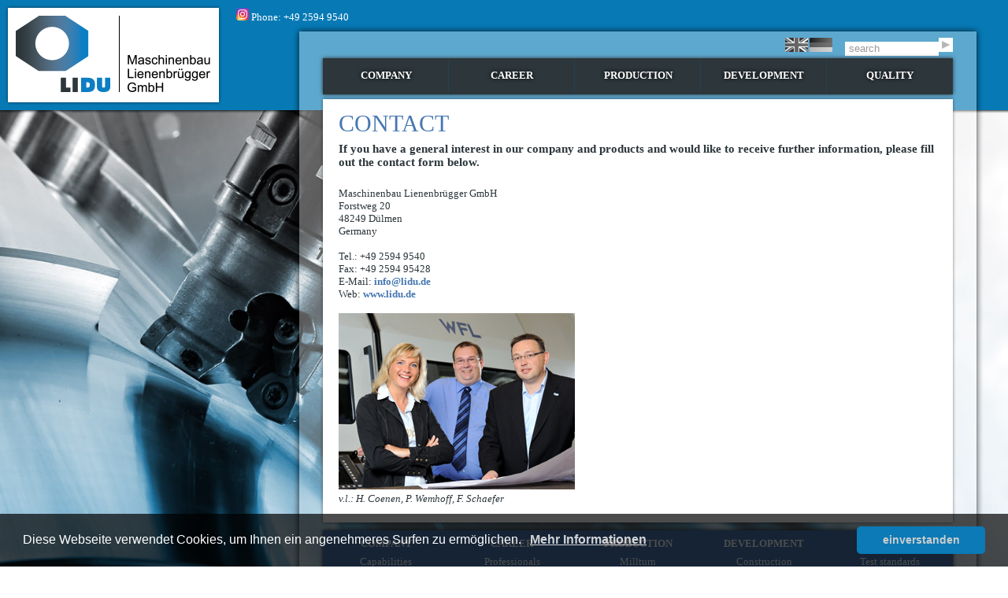

--- FILE ---
content_type: text/html; charset=utf-8
request_url: https://www.lidu.de/englisch/company/contact.html
body_size: 3910
content:
<!DOCTYPE html PUBLIC "-//W3C//DTD XHTML 1.0 Strict//EN"
	"http://www.w3.org/TR/xhtml1/DTD/xhtml1-strict.dtd">

<html xmlns="http://www.w3.org/1999/xhtml" xml:lang="de" lang="de">
<head>
	<base href="https://www.lidu.de/" />
	<title>Contact - Lidu</title>
	<meta http-equiv="Content-Type" content="text/html; charset=utf-8" />
    <meta name="description" content="" />
    <meta name="keywords" content="" />
    <meta name="robots" content="index, follow, noarchive" />

	<link rel="shortcut icon" href="favicon.ico" type="image/x-icon" />
	<link rel="stylesheet" type="text/css" href="files/design/main.css" media="screen" />
	<link rel="stylesheet" type="text/css" href="files/design/jquery.lightbox-0.5.css" media="screen" />

	<script src="files/design/jquery-1.4.2.min.js" type="text/javascript"></script>
	<script src="files/design/jquery-lightbox.js" type="text/javascript"></script>
	<script type="text/javascript">
	    $(document).ready(function(){
	    	$('a.lightbox').lightBox();

			/**
			 * jQuery.fullBg
			 * Version 1.0
			 * Copyright (c) 2010 c.bavota - http://bavotasan.com
			 * Dual licensed under MIT and GPL.
			 * Date: 02/23/2010
			**/
			(function($) {
			  $.fn.fullBg = function(){
			    var bgImg = $(this);

			    function resizeImg() {
			      var imgwidth = bgImg.width();
			      var imgheight = bgImg.height();

			      var winwidth = $(window).width();
			      var winheight = $(window).height();

			      var widthratio = winwidth / imgwidth;
			      var heightratio = winheight / imgheight;

			      var widthdiff = heightratio * imgwidth;
			      var heightdiff = widthratio * imgheight;

			      if(heightdiff>winheight) {
			        bgImg.css({
			          width: winwidth+'px',
			          height: heightdiff+'px'
			        });
			      } else {
			        bgImg.css({
			          width: widthdiff+'px',
			          height: winheight+'px'
			        });
			      }
			    }
			    resizeImg();
			    $(window).resize(function() {
			      resizeImg();
			    });
			  };

			  $.fn.changeBg = function(){
				    var bgImg = 0;

				    function changebg() {
					    var bgPic = bgImg + 1;
						if($('.fullBg'+bgPic).length == 0) {
							bgPic = 0;
						}

						$('.fullBg'+bgImg).fadeOut(800);
						$('.fullBg'+bgPic).fadeIn(800);

						bgImg = bgPic;
				    }

				    setInterval(function() {
						changebg();
				    }, 5000);
			  };
			})(jQuery)

			$(window).load(function() {
				$(".fullBg").fullBg();
				$(".fullBg").changeBg();
			});

			$('#menue > li').mouseenter(function() {
				$(this).children().next().fadeIn(200);
			}).mouseleave(function() {
				$(this).children().next().fadeOut(200);
			});

            var name = "#menue";
            var time = 0;
            var hoehe = 0;
            var hoehe2 = 0;
			$(window).scroll(function () {
				// alert(new Date().getTime());
				if(($(document).height() - ($(name).height())) > $(document).scrollTop()) {
					if($(document).scrollTop() > 75) {
						var offset = ($(document).scrollTop() - 31)+"px";
						$(name).animate({top:offset},{duration:0,queue:false});
						hoehe = $(document).scrollTop() / 100;
						hoehe2 = hoehe - 3.5;
					} else {
						var offset = "44px";
						$(name).animate({top:offset},{duration:0,queue:false});
						hoehe = 0;
						hoehe2 = 0;
					}
				}

				$('#bghead').stop(0,0).animate({ top: '-' + Math.round(hoehe) + 'px' }, 300);
				$('.logo').stop(0,0).animate({ top: '-' + Math.round(hoehe2) + 'px' }, 300);
			});
	    });
	</script>
<style>
			.cc-window{opacity:1;transition:opacity 1s ease}.cc-window.cc-invisible{opacity:0}.cc-animate.cc-revoke{transition:transform 1s ease}.cc-animate.cc-revoke.cc-top{transform:translateY(-2em)}.cc-animate.cc-revoke.cc-bottom{transform:translateY(2em)}.cc-animate.cc-revoke.cc-active.cc-bottom,.cc-animate.cc-revoke.cc-active.cc-top,.cc-revoke:hover{transform:translateY(0)}.cc-grower{max-height:0;overflow:hidden;transition:max-height 1s}
.cc-link,.cc-revoke:hover{text-decoration:underline}.cc-revoke,.cc-window{position:fixed;overflow:hidden;box-sizing:border-box;font-family:Helvetica,Calibri,Arial,sans-serif;font-size:16px;line-height:1.5em;display:-ms-flexbox;display:flex;-ms-flex-wrap:nowrap;flex-wrap:nowrap;z-index:9999}.cc-window.cc-static{position:static}.cc-window.cc-floating{padding:2em;max-width:24em;-ms-flex-direction:column;flex-direction:column}.cc-window.cc-banner{padding:1em 1.8em;width:100%;-ms-flex-direction:row;flex-direction:row}.cc-revoke{padding:.5em}.cc-header{font-size:18px;font-weight:700}.cc-btn,.cc-close,.cc-link,.cc-revoke{cursor:pointer}.cc-link{opacity:.8;display:inline-block;padding:.2em}.cc-link:hover{opacity:1}
.cc-link:active,.cc-link:visited{color:#ffffff}.cc-btn{display:block;padding:.4em .8em;font-size:.9em;font-weight:700;border-width:2px;border-style:solid;text-align:center;white-space:nowrap}.cc-banner .cc-btn:last-child{min-width:140px}.cc-highlight .cc-btn:first-child{background-color:transparent;border-color:transparent}.cc-highlight .cc-btn:first-child:focus,.cc-highlight .cc-btn:first-child:hover{background-color:transparent;text-decoration:underline}.cc-close{display:block;position:absolute;top:.5em;right:.5em;font-size:1.6em;opacity:.9;line-height:.75}.cc-close:focus,.cc-close:hover{opacity:1}
.cc-revoke.cc-top{top:0;left:3em;border-bottom-left-radius:.5em;border-bottom-right-radius:.5em}.cc-revoke.cc-bottom{bottom:0;left:3em;border-top-left-radius:.5em;border-top-right-radius:.5em}.cc-revoke.cc-left{left:3em;right:unset}.cc-revoke.cc-right{right:3em;left:unset}.cc-top{top:1em}.cc-left{left:1em}.cc-right{right:1em}.cc-bottom{bottom:1em}.cc-floating>.cc-link{margin-bottom:1em}.cc-floating .cc-message{display:block;margin-bottom:1em}.cc-window.cc-floating .cc-compliance{-ms-flex:1;flex:1}.cc-window.cc-banner{-ms-flex-align:center;align-items:center}.cc-banner.cc-top{left:0;right:0;top:0}.cc-banner.cc-bottom{left:0;right:0;bottom:0}.cc-banner .cc-message{-ms-flex:1;flex:1}.cc-compliance{display:-ms-flexbox;display:flex;-ms-flex-align:center;align-items:center;-ms-flex-line-pack:justify;align-content:space-between}.cc-compliance>.cc-btn{-ms-flex:1;flex:1}.cc-btn+.cc-btn{margin-left:.5em}
@media print{.cc-revoke,.cc-window{display:none}}@media screen and (max-width:900px){.cc-btn{white-space:normal}}@media screen and (max-width:414px) and (orientation:portrait),screen and (max-width:736px) and (orientation:landscape){.cc-window.cc-top{top:0}.cc-window.cc-bottom{bottom:0}.cc-window.cc-banner,.cc-window.cc-left,.cc-window.cc-right{left:0;right:0}.cc-window.cc-banner{-ms-flex-direction:column;flex-direction:column}.cc-window.cc-banner .cc-compliance{-ms-flex:1;flex:1}.cc-window.cc-floating{max-width:none}.cc-window .cc-message{margin-bottom:1em}.cc-window.cc-banner{-ms-flex-align:unset;align-items:unset}}
.cc-floating.cc-theme-classic{padding:1.2em;border-radius:5px}.cc-floating.cc-type-info.cc-theme-classic .cc-compliance{text-align:center;display:inline;-ms-flex:none;flex:none}.cc-theme-classic .cc-btn{border-radius:5px}.cc-theme-classic .cc-btn:last-child{min-width:140px}.cc-floating.cc-type-info.cc-theme-classic .cc-btn{display:inline-block}
.cc-theme-edgeless.cc-window{padding:0}.cc-floating.cc-theme-edgeless .cc-message{margin:2em 2em 1.5em}.cc-banner.cc-theme-edgeless .cc-btn{margin:0;padding:.8em 1.8em;height:100%}.cc-banner.cc-theme-edgeless .cc-message{margin-left:1em}.cc-floating.cc-theme-edgeless .cc-btn+.cc-btn{margin-left:0}
</style>
<script type="text/javascript">
	function acceptCookies() {
	    document.cookie = "cookieconsent=accepted; expires=Thu, 22 Dec 2099 12:00:00 UTC";
		var x = document.getElementById("cookieconsent");
		x.style.display = "none";
	}
</script>

</head>

<body>
	<div>
	<img src="files/bg1.jpg" class="fullBg fullBg0" style="width: 100%;" alt="background" />
	<img src="files/bg2.jpg" class="fullBg fullBg1" style="display:none;" alt="background" />
	<img src="files/bg3.jpg" class="fullBg fullBg2" style="display:none;" alt="background" />
	<img src="files/bg4.jpg" class="fullBg fullBg3" style="display:none;" alt="background" />
	<img src="files/bg5.jpg" class="fullBg fullBg4" style="display:none;" alt="background" />

	</div>
	<div id="bg"> </div>
	<div id="bghead">
		<a href="/englisch/company.html"><img src="files/design/logo.png" class="logo" alt="Lidu Logo" /></a><div id="telefon" class="tel"><a href="https://instagram.com/lidu.maschinenbau"  target="_blank" ><img src="files/design/instagram.png" alt="Lidu.Instagram"  title="Lidu.Instagram" style="width:16px; height:16px" /></a>
Phone: +49 2594 9540</div>
	</div>
	<div id="navi">
		<div id="language">
			<img src="files/design/lang_ger_over.png" style="display:none;" alt="lang de" />
			<a href="/unternehmen/kontakt.html" title="deutsch" onmouseover="$('#german').css('background', 'url(files/design/lang_ger_over.png)');"  onmouseout="$('#german').css('background', 'url(files/design/lang_ger.png)');">
				<div id="german"></div>
			</a>
			<img src="files/design/lang_eng_over.png" style="display:none;" alt="lang en" />
			<a href="/englisch/company/contact.html" title="english" onmouseover="$('#english').css('background', 'url(files/design/lang_eng_over.png)');" onmouseout="$('#english').css('background', 'url(files/design/lang_eng.png)');">
				<div id="english" ></div>
			</a>
		</div>
		
  <div id="search">
	  <form id="xsearch_form" action="index.php" method="get">
	    <fieldset>
	      <input type="hidden" name="article_id" value="1" />
	      <input type="hidden" name="clang" value="1" />
	      <input type="text" class="search" name="xsearch" id="q" onfocus="if($('#q').val() == 'Suche') $('#q').val(''); $('#q').css('color', '#000000');" onblur="if($('#q').val() == '') { $('#q').val('Suche'); $('#q').css('color', '#999999'); }" size="20" value="search" />
	      <input type="submit" name="suchen" value="" class="search_button" />
	    </fieldset>
	  </form>
  </div>		<ul id="menue"><li><div class="menuepunkt"><a href="/englisch/company.html">Company</a></div><ul style="height: 115px"><li class="firstshadow"><a href="/englisch/company/capabilities.html">Capabilities </a></li><li><a href="/englisch/company/history.html">History</a></li><li><a href="/englisch/company/contact.html">Contact</a></li><li class="lastshadow"><a href="/englisch/company/news-archiv.html">News Archiv</a></li><li style="clear:both !important; height: 1px;"></li></ul></li><li><div class="menuepunkt"><a href="/englisch/career.html">Career</a></div><ul style="height: 65px"><li class="firstshadow"><a href="/englisch/career/professionals.html">Professionals </a></li><li class="lastshadow"><a href="/englisch/career/students.html">Students</a></li><li style="clear:both !important; height: 1px;"></li></ul></li><li><div class="menuepunkt"><a href="/englisch/production.html">Production</a></div><ul style="height: 90px"><li class="firstshadow"><a href="/englisch/production/millturn.html">Millturn</a></li><li><a href="/englisch/production/reworking.html">Reworking</a></li><li class="lastshadow"><a href="/englisch/production/machinepool.html">Machinepool</a></li><li style="clear:both !important; height: 1px;"></li></ul></li><li><div class="menuepunkt"><a href="/englisch/development.html">Development</a></div><ul style="height: 65px"><li class="firstshadow"><a href="/englisch/development/construction.html">Construction</a></li><li class="lastshadow"><a href="/englisch/development/research.html">Research</a></li><li style="clear:both !important; height: 1px;"></li></ul></li><li><div class="menuepunkt"><a href="/englisch/quality.html">Quality</a></div><ul style="height: 90px"><li class="firstshadow"><a href="/englisch/quality/test-standards.html">Test standards</a></li><li><a href="/englisch/quality/documentation.html">Documentation</a></li><li class="lastshadow"><a href="/englisch/quality/certifications.html">Certifications</a></li><li style="clear:both !important; height: 1px;"></li></ul></li></ul>	</div>
	<div id="main">
  		<h1>Contact</h1><h2>If you have a general interest in our company and products and would like to receive further information, please fill out the contact form below.</h2><div class="tinymcewysiwyg"><p> </p>
<p>Maschinenbau Lienenbrügger GmbH<br />Forstweg 20<br />48249 Dülmen</p>
<p>Germany</p>
<p> </p>
<p>Tel.: +49 2594 9540<br />Fax: +49 2594 95428<br />E-Mail: <a href="mailto:info@lidu.de">info@lidu.de</a><br />Web: <a href="http://www.lidu.de">www.lidu.de</a></p>
<p> </p>
<p><img title="Geschaeftsfuehrung" src="../files/geschaeftsfuehrung_1.jpg" alt="Geschaeftsfuehrung" width="300" height="224" /></p>
<p><em>v.l.: H. Coenen, P. Wemhoff, F. Schaefer</em></p></div><div style="clear:both;">&nbsp;</div>	</div>
	<div style="clear:both;"></div>
	<div id="footer">
		<div id="footernavi">
			<ul id="menuefooter"><li><a href="/englisch/company.html">Company</a><ul><li><a href="/englisch/company/capabilities.html">Capabilities </a><li><a href="/englisch/company/history.html">History</a><li><a href="/englisch/company/contact.html">Contact</a><li><a href="/englisch/company/news-archiv.html">News Archiv</a></ul></li><li><a href="/englisch/career.html">Career</a><ul><li><a href="/englisch/career/professionals.html">Professionals </a><li><a href="/englisch/career/students.html">Students</a></ul></li><li><a href="/englisch/production.html">Production</a><ul><li><a href="/englisch/production/millturn.html">Millturn</a><li><a href="/englisch/production/reworking.html">Reworking</a><li><a href="/englisch/production/machinepool.html">Machinepool</a></ul></li><li><a href="/englisch/development.html">Development</a><ul><li><a href="/englisch/development/construction.html">Construction</a><li><a href="/englisch/development/research.html">Research</a></ul></li><li><a href="/englisch/quality.html">Quality</a><ul><li><a href="/englisch/quality/test-standards.html">Test standards</a><li><a href="/englisch/quality/documentation.html">Documentation</a><li><a href="/englisch/quality/certifications.html">Certifications</a></ul></li></ul>		</div>
		<div style="margin-left: 40px; font-size: 12px; margin-top: 24px; float:left;">
			<strong>MASCHINENBAU LIENENBRÜGGER GMBH</strong> &#8226; FORSTWEG 20 &#8226; D-48249 DÜLMEN &#8226; TEL +49 2594 9540
		</div>
		<div style="float: right; margin-top: 24px; margin-right: 40px;">
			<a href="/englisch/imprint.html" title="Imprint" style="color: #000000;">IMPRINT</a> | <a href="/englisch/privacy-policy.html" title="Privacy Policy" style="color: #000000;">PRIVACY POLICY</a>
		</div>
<div id="fb-root"></div>
<div class="cc-window cc-banner cc-type-info cc-theme-classic cc-bottom" id="cookieconsent" style="background: rgba(0, 0, 0, 0.7);">
				<div id="cookieconsent:desc" class="cc-message" style="color: #ffffff">Diese Webseite verwendet Cookies, um Ihnen ein angenehmeres Surfen zu ermöglichen.&nbsp;
					<a aria-label="learn more about cookies" role="button" tabindex="0" class="cc-link" href="/englisch/privacy-policy.html" target="_self" style="color: #ffffff;">Mehr Informationen</a>
				</div>
				<div class="cc-compliance" style="border-radius: 5px; background: #0b7ab6">
					<a tabindex="0" class="cc-btn cc-dismiss" style="border: 0px; color: #ccc;" href="javascript:acceptCookies();">einverstanden</a>
				</div>
				</div>
</body>
</html>


--- FILE ---
content_type: text/css
request_url: https://www.lidu.de/files/design/main.css
body_size: 1215
content:
/**
 * @author Markus Schnieder
 * @copyright mynetworx.de
 * @since 07.06.2013
 */

body { background: #ffffff; background-repeat: repeat-x; font-family: Trebuchet MS; font-weight: normal; font-size:13px; color: #2c363b; overflow-y: scroll; overflow-x: hidden; }
:link,:visited { color: #4777B1; text-decoration:none; font-weight: bold;}
a:hover { color: #2c363b; }
:focus { outline: none; }

/**
 * GENERALS
 */
 	img, a img,:link img,:visited img, fieldset { border: none }
 	img { margin: 0; padding: 0; }
	h1,h2,h3,h4,h5,h6,pre,code { font-weight: normal; }
	ul,ol,li,h1,h2,h3,h4,h5,h6,pre,form,body,html,p,blockquote,fieldset,input, dl, dt, dd { margin:0; padding:0; }
	h1 {	font-size: 30px; color: #4777B1; padding-bottom: 7px; font-family: Trebuchet MS; text-transform: uppercase; }
	h2 {	font-size: 15px; color: #2c363b; padding-bottom: 7px; font-family: Trebuchet MS; font-weight: bold; }
	h3 {	font-size: 18px; color: #4777B1; }
	h4 {	font-size: 13px; color: #000000; }
	h5 {	font-size: 13px; color: #000000; }
	h6 {	font-size: 13px; color: #000000; }
	
	h3:link	{ color: #4777B1; }
	h3:visited { color: #4777B1; }

	.tinymcewysiwyg ul, ol { list-style: disc outside none; margin-left: 18px; }

/**
 * TABLE CONFIGURATION
 */
	table { border:none; padding:0px; margin:0px; border-spacing:0px; }
	tr { border:none; padding:0px; margin:0px; }
	td { border:none; padding:0px; margin:0px; vertical-align:top; border-spacing:0px; }

/**
 * NAVIGATION
 */
 
 	#menue				{ position: relative; width: 800px; height: 46px; list-style-type: none; top: 44px; left: 40px; box-shadow: 0px 0px 5px #333333; }
 	#menue li			{ position: relative; width: 160px; height: 46px; padding-left: 0px; padding-top: 0px; float: left; background: url(menue_devider.jpg) no-repeat; }
 	.menuepunkt			{ position: relative; width: 160px; height: 32px; padding-left: 0px; padding-top: 14px; background: url(menue_devider.jpg) no-repeat scroll 159px 0px #2c363b; color: #ffffff; text-transform: uppercase; text-align: center; z-index: 10; }
 	#menue li a			{ color: #ffffff; text-shadow: 0px 0px 5px #000000; }
 	#menue li a:hover	{ color: #cccccc; }
 	
 	#menue li ul		{  -moz-box-shadow: 0px 0px 5px #000000; -webkit-box-shadow: 0px 0px 5px #000000; box-shadow: 0px 0px 5px #000000; z-index: 10; }

	#menue li ul			{ list-style-type: none; width: 140px; display: none; margin-top: 0px; background: #ffffff; opacity: 0.95; z-index: 9; margin-left: 10px; box-shadow: 0px 0px 5px #666666; }
 	#menue li ul li			{ line-height: 15px; width: 140px; height: auto; padding-top: 5px; padding-bottom: 5px; background: none; text-align: center; }
 	#menue li ul li a		{ color: #4777B1; text-shadow: 0px 0px 1px #f0f0f0; }
 	#menue li ul li a:hover	{ color: #87a6cc; }
 	
 	.firstshadow			{ background: url(firstshadow.png) no-repeat !important; padding-top: 10px !important; }
 	.lastshadow				{ padding-bottom: 10px !important; } 	
 	
 	#menuefooter			{ position: relative; width: 800px; height: 128px; list-style-type: none; text-align: center; }
 	#menuefooter li			{ position: relative; width: 160px; height: 128px; float: left; list-style-type: none; font-weight: bold; text-transform: uppercase; }
 	#menuefooter li a		{ font-weight: bold; color: #ffffff; }
 	#menuefooter li a:hover	{ color: #c0d1e4; }
 	
 	#menuefooter li ul		{ margin-top: 5px; }
 	#menuefooter li ul li	{ height: auto; text-transform: none; line-height: 20px; }
 	#menuefooter li ul li a	{ font-weight: normal; }
 	
 	#q		{ color: #999999; }
 	
 	#german				{ float:left; position:absolute; background: url(lang_ger.png); background-repeat: no-repeat; width: 32px; height: 18px; right:190px; top: 18px; }
	#english			{ position:absolute; float:left; background: url(lang_eng.png); background-repeat: no-repeat; width: 32px; height: 18px; right:221px; top: 18px; }
 	

/**
 * PAGE DESIGN
 */ 
 
 	#bg			{ position: fixed; top: 0px; left: 0px; width: 100%; height: 100%; z-index: 1; overflow: hidden;  }
 	.fullscreen	{ width: 100%; z-index: 1; }
 
 	#bghead		{ position: fixed; top: 0px; height: 145px; background: url(bg_head.png); width: 100%; z-index: 2; }
 		.logo	{ position: fixed; left: 5px; margin-top: 5px; }
 		.tel	{ position: absolute; left: 300px; margin-top: 10px; color: white;}
 		
 	#navi		{ position: absolute; top: 30px; right: 30px; height: 110px; width: 880px; background: url(menue_bg.png); z-index: 3; }
 	
 	#main		{ position: relative; min-height: 430px; width: 760px; padding-left: 60px; padding-right: 60px; right: 30px; margin-top: 140px; background: url(main_bg.png); z-index: 2; float: right; }
 	
 	#footer		{ position: relative; height: 200px; width: 880px; right: 30px; background: url(main_footer.png); z-index: 2; float: right; }
 		#search		{ position: absolute; float:left; margin-top: 18px; right: 40px;}
 		.search			{ width: 114px; height: 18px; background: #ffffff; border: 0px; padding-left: 5px; margin-right: -3px; }
 		.search_button	{ width: 18px; height: 18px; background: url(searchbtn.jpg); border: 0px; cursor: pointer; }
 		.search_button:hover	{ background: url(searchbtn_over.jpg); } 
		#footernavi { position: relative; height: 128px; width: 800px; left: 40px; top: 16px; padding-top: 9px; padding-bottom: 5px; background: #4777b1; box-shadow: 0px 0px 5px #333333; }
		
	.fullBg		{ left: 0px; overflow: hidden; position: fixed; top: 0px; z-index: 1; }
	
	.fb-like	{ position: absolute !important; right: 10px; bottom: -50px; padding-bottom: 20px; }
	.fb-follow	{ position: absolute !important; right: 148px; bottom: -50px; padding-bottom: 20px; }
	
	.searchresults	{ list-style-type: none; }
	.searchresults li	{ margin-bottom: 15px; }